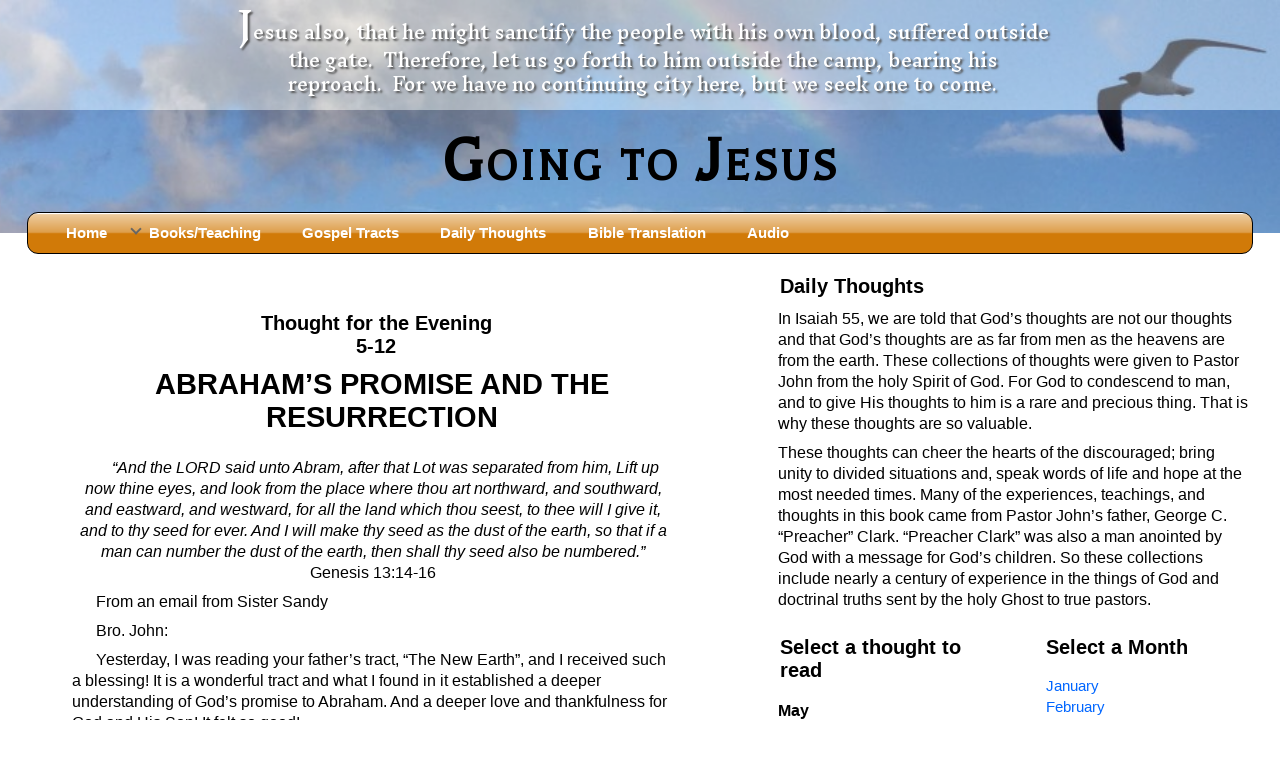

--- FILE ---
content_type: text/html; charset=UTF-8
request_url: https://www.goingtojesus.com/gtj_thoughts.html?tname=tfe05-12
body_size: 26277
content:
<!doctype html>
<html>	
<!--functions for tfm title and getcurrenturl for FB meta tags-->
	

<head>
<meta charset="utf-8">
<title>Going to Jesus.com - Abraham's Promise And The Resurrection</title>
<meta property="og:url"           content="https://www.goingtojesus.com:443/gtj_thoughts.html?tname=tfe05-12" />
<meta property="og:type"          content="website" />
<meta property="og:title"         content="Abraham's Promise And The Resurrection" />
<meta property="og:description"   content="Daily thoughts for a Spirit-led life from Pastor John D. Clark, Sr." />
<meta property="og:image"         content="https://www.goingtojesus.com/gtjr_img/dailythought.jpg" />

<meta name="viewport" content="width=device-width">
<meta name="description" content="Daily thoughts for a Spirit-led life from Pastor John D. Clark, Sr." /> 
<meta name="keywords" content="" />
<link rel="shortcut icon" type="image/x-icon" href="https://www.goingtojesus.com/gtj.ico"> 	
<link href='https://fonts.googleapis.com/css?family=Balthazar' rel='stylesheet' type='text/css'> 
<link href='https://fonts.googleapis.com/css?family=Inknut+Antiqua' rel='stylesheet' type='text/css'>
<link href="https://fonts.googleapis.com/css?family=Source+Sans+Pro" rel="stylesheet">
<link rel="stylesheet" type='text/css' href="gtjr_css/grid.css">  

<!-- all the important responsive layout stuff -->
<link rel="stylesheet" type='text/css' href="gtjr_css/responsive.css">
<!-- general boring stuff and some visual tweaks -->
<link rel="stylesheet" type='text/css' href="gtjr_css/screen.css">	 
<link rel="stylesheet" type='text/css' href="gtjr_css/mainmenu.css">
<link rel='stylesheet' type='text/css' href='gtjr_css/thoughts.css' />  
<link rel='stylesheet' type='text/css' href='gtjr_css/tracts_navmenu.css' /> 
<link rel="stylesheet" type="text/css" href="gtjr_css/print.css" media="print" />  	  	
<!-- Start VideoLightBox.com HEAD section -->
<link rel="stylesheet" href="https://www.goingtojesus.com/videolb/gtjr_videolightbox.css" type="text/css" >
<link rel="stylesheet" type="text/css" href="https://www.goingtojesus.com/videolb/gtjr_overlay-minimal.css">
<script src="https://www.goingtojesus.com/videolb/jquery.js"></script>
<script src="https://www.goingtojesus.com/videolb/swfobject.js"></script>
<script src="https://www.goingtojesus.com/videolb/jquery.tools.min.js"></script>
<script src="https://www.goingtojesus.com/videolb/videolightbox.js"></script>	  
<!-- End VideoLightBox.com HEAD section -->
<script src="https://ajax.googleapis.com/ajax/libs/jquery/1.9.1/jquery.min.js"></script>
<script>
	$(document).ready(function() {
		// Show or hide the sticky footer button
		$(window).scroll(function() {
			if ($(this).scrollTop() > 200) {
				$('.go-top').fadeIn(200);
				} else {
					$('.go-top').fadeOut(200);
					}
			});
			// Animate the scroll to top
			$('.go-top').click(function(event) {
				event.preventDefault();
				$('html, body').animate({scrollTop: 0}, 300);
				})
			});
</script>

</head>
<body>	

 	
<div id="container-outer">
<div id="mainbanner" class='no-print'>
	<div id="verse2"><p class='noshow'><span style='font-size:200%;'>J</span>esus also, that he might sanctify the people with his own blood, suffered outside the gate. &nbsp;Therefore, let us go forth to him outside the camp, bearing his reproach.&nbsp; For we have no continuing city here, but we seek one to come.</p><p class="bandless">&nbsp;<br>&nbsp;<br>&nbsp;</p></div>
<div id='divhead'><h1 id="mainhead">Going to Jesus</h1></div>
		 
</div>
<div class="container">	
<a name="TOP" id="TOP"></a>	
<!--header here-->	 									 
<!--end header-->	
<!--menu here-->
<form id="cssplay_menuform">
<input type="reset" id="cssplay_reset" class="cssplay_ipHide">
<input type="checkbox" id="cssplay_menuToggle" class="cssplay_ipHide">
	<label for="cssplay_reset" title="Toggle Menu" id="cssplay_resetlabel"></label>	  

	<div id="cssplay_menuwrap" class='no-print'>
		<ul id="cssplay_menu">
			<li><a href="https://goingtojesus.com">Home</a></li> 
			
			<li><input type="radio" name="cssplay_div" id="cssplay_div1" class="cssplay_ipHide"><span>Books/Teaching<label for="cssplay_div1" class="cssplay_opensub"></label><label for="cssplay_reset" class="cssplay_closesub"></label></span> 
				
			<div class='double' id='dropmenu'>
					<dl><input type="checkbox" name="cssplay_sub" id="cssplay_sub100" class="cssplay_ipHide">
						<dt><label for="cssplay_sub100">Books</label></dt>
						<dd>
							<a href="https://goingtojesus.com/gtj_books.html?tname=afterjesusdied">After Jesus Died</a>
							<a href="https://goingtojesus.com/gtj_books.html?tname=fands">God Had A Son - <i>before Mary Did</i></a>
							<a href="https://goingtojesus.com/gtj_books.html?tname=word">Holy Bible: Is it the Word of God?</a>
							<a href="https://goingtojesus.com/gtj_books.html?tname=malachi">Malachi</a>
							<a href="https://goingtojesus.com/gtj_books.html?tname=marriage">Marriage &amp; Divorce</a>
							
							<a href="https://goingtojesus.com/gtj_books.html?tname=revelation">Revelation</a>
							
							<a href="https://goingtojesus.com/gtj_books_solomon.html?tname=solomon00">Solomon’s Wisdom</a>
							<a href="https://goingtojesus.com/gtj_books.html?tname=light">Spiritual Light</a>							
							<a href="https://goingtojesus.com/gtj_books.html?tname=suffering">Suffering and the Saints</a>		
							
							
							<a href="https://www.goingtojesus.com/gtj_books.html?tname=greatapostasy">The Great Apostasy</a>
							
							<a href="https://www.goingtojesus.com/gtj_books.html?tname=sevenpillars">The Seven Pillars of the Gospel</a>
							<a href="https://goingtojesus.com/gtj_books.html?tname=sos">The Sound of the Spirit at Spirit Baptism</a>
							<a href="https://goingtojesus.com/gtj_books.html?tname=tando">Tithes and Offerings</a> 							
							<a href="https://goingtojesus.com/gtj_books.html?tname=hell">What the Bible really says about HELL</a>			
														
						</dd>
					</dl>			
					<dl><input type="checkbox" name="cssplay_sub" id="cssplay_sub98" class="cssplay_ipHide">
						<dt><label for="cssplay_sub98">Iron Kingdom Series</label></dt>
						<dd>
							<a href="https://www.goingtojesus.com/gtj_books.html?tname=slander">Slander</a>
							<a href="https://www.goingtojesus.com/gtj_books.html?tname=the-jerusalem-council">The Jerusalem Council</a>
												
							<a href="https://goingtojesus.com/gtj_audiotext.html?tname=apostatefathers">The Apostate Fathers</a>	
							<a href="https://goingtojesus.com/gtj_books.html?tname=montanus">Montanus: Prophet to an Apostate Body of Christ</a>
																			
						</dd>
					</dl>		
					<dl><input type="checkbox" name="cssplay_sub" id="cssplay_sub99" class="cssplay_ipHide">
						<dt><label for="cssplay_sub99">Teaching Series</label></dt>
						<dd>
							<a href="https://goingtojesus.com/site/php/newtestament.php" target="_blank">Understanding the New Testament (Old desktop site)</a>
							<a href="https://goingtojesus.com/gtj_books.html?tname=newbirth">The New Birth Teaching Series (audio with transcript)</a>
							<a href="https://goingtojesus.com/gtj_books.html?tname=pneumastudy">The “Pneuma” Study<br>Did New Testament Writers Think of God’s Spirit as a Person?</a>																												   
							<a href="https://goingtojesus.com/gtj_books.html?tname=trinitystudy">The Influence of Trinitarian Doctrine on Translations of the Bible</a>
						  	<a href="https://goingtojesus.com/gtj_otcourse-1010.html">Pastor John Clark’s Old Testament Course<br></a>												
																				
						</dd>
					</dl>					
					
					
					
					
				</div>
			</li>																		
			<li><a href="https://goingtojesus.com/gtj_tracts.html">Gospel Tracts</a></li>
			<li><a href="https://goingtojesus.com/gtj_thoughts.html?tname=rdt01-30">Daily Thoughts</a></li>


			<li><a href="https://goingtojesus.com/gtj_translation.html">Bible Translation</a></li>
			<li><a href="https://goingtojesus.com/gtj_audio.html">Audio</a></li>
			
		</ul>
	</div>

</form>
<div id="cssplay_menutoggle">
	<label for="cssplay_menuToggle" title="Toggle Menu"></label>
</div>
<!--end menu-->
<div class="row col">
	<div class='no-print'><div class="fb-share-button fb" data-href="https://www.goingtojesus.com:443/gtj_thoughts.html?tname=tfe05-12" data-layout="button_count"></div></div>


	<div class="row">
		<div class="col content main"> 
			<h2 class='centered bandless no-print'>Daily Thoughts</h2>
<p class="centered bandless no-print">&nbsp;<b>Select a thought to read by choosing a collection, the month, and then the day:</b></p>
<form id="tractsnav_menuform" class="bandless">
<input type="reset" id="tractsnav_reset" class="tractsnav_ipHide">
<input type="checkbox" id="tractsnav_menuToggle" class="tractsnav_ipHide">
	<label for="tractsnav_reset" title="Toggle Menu" id="tractsnav_resetlabel"></label>	  

	<div id="tractsnav_menuwrap" class='no-print'>

		<ul id="tractsnav_menu">
			<li><input type="radio" name="tractsnav_div" id="tractsnav_div3" class="tractsnav_ipHide"><span>Collection<label for="tractsnav_div3" class="tractsnav_opensub"></label><label for="tractsnav_reset" class="tractsnav_closesub"></label></span>
				<div>
					<dl><input type="checkbox" name="tractsnav_sub" id="tractsnav_sub99" class="tractsnav_ipHide">
					<dd>

							<a href='gtj_thoughts.html?tname=tfm05-12'>Thoughts for the Morning</a>
					<a href='gtj_thoughts.html?tname=tfe05-12'>Thoughts for the Evening</a>               	      	        			          
					<a href='gtj_thoughts.html?tname=rdt05-12'>Random Thoughts</a>
							
					</dd>
					</dl>
				</div>
			</li>
																				

			<li><input type="radio" name="tractsnav_div" id="tractsnav_div2" class="tractsnav_ipHide"><span>Month<label for="tractsnav_div2" class="tractsnav_opensub"></label><label for="tractsnav_reset" class="tractsnav_closesub"></label></span>
				<div>
					<dl><input type="checkbox" name="tractsnav_sub" id="tractsnav_sub99" class="tractsnav_ipHide">
					<dd>
					<a href='gtj_thoughts.html?tname=tfe01-01'>January</a>
<a href='gtj_thoughts.html?tname=tfe02-01'>February</a>
<a href='gtj_thoughts.html?tname=tfe03-01'>March</a>
<a href='gtj_thoughts.html?tname=tfe04-01'>April</a>
<a href='gtj_thoughts.html?tname=tfe05-01'>May</a>
<a href='gtj_thoughts.html?tname=tfe06-01'>June</a>
<a href='gtj_thoughts.html?tname=tfe07-01'>July</a>
<a href='gtj_thoughts.html?tname=tfe08-01'>August</a>
<a href='gtj_thoughts.html?tname=tfe09-01'>September</a>
<a href='gtj_thoughts.html?tname=tfe10-01'>October</a>
<a href='gtj_thoughts.html?tname=tfe11-01'>November</a>
<a href='gtj_thoughts.html?tname=tfe12-01'>December</a>
 
											

					</dd>
					</dl>
				</div>
			</li> 
			<li><input type="radio" name="tractsnav_div" id="tractsnav_div1" class="tractsnav_ipHide"><span>Day<label for="tractsnav_div1" class="tractsnav_opensub"></label><label for="tractsnav_reset" class="tractsnav_closesub"></label></span> 
				
				<div>	 					   
					<dl><input type="checkbox" name="tractsnav_sub" id="tractsnav_sub1" class="tractsnav_ipHide">
					<dd>  
					
<a href='gtj_thoughts.html?tname=tfe05-01'>05-01 The Lake Of Fire: Memory</a>
<a href='gtj_thoughts.html?tname=tfe05-02'>05-02 The Lake Of Fire: A Testimony</a>
<a href='gtj_thoughts.html?tname=tfe05-03'>05-03 No Love In Sin</a>
<a href='gtj_thoughts.html?tname=tfe05-04'>05-04 Legal Sin</a>
<a href='gtj_thoughts.html?tname=tfe05-05'>05-05 The Fear Of Death</a>
<a href='gtj_thoughts.html?tname=tfe05-06'>05-06 The Fear Of God</a>
<a href='gtj_thoughts.html?tname=tfe05-07'>05-07 Doing Good And Doing Evil</a>
<a href='gtj_thoughts.html?tname=tfe05-08'>05-08 Part-Time Servants</a>
<a href='gtj_thoughts.html?tname=tfe05-09'>05-09 “Under The Slain”</a>
<a href='gtj_thoughts.html?tname=tfe05-10'>05-10 “He Meaneth Not So”</a>
<a href='gtj_thoughts.html?tname=tfe05-11'>05-11 Jonah And The Assyrians</a>
<a href='gtj_thoughts.html?tname=tfe05-12'>05-12 Abraham’s Promise And The Resurrection</a>
<a href='gtj_thoughts.html?tname=tfe05-13'>05-13 “Out Of His Roots”</a>
<a href='gtj_thoughts.html?tname=tfe05-14'>05-14 Only Fools</a>
<a href='gtj_thoughts.html?tname=tfe05-15'>05-15 Wells Of Salvation</a>
<a href='gtj_thoughts.html?tname=tfe05-16'>05-16 “Keeping The Peace”</a>
<a href='gtj_thoughts.html?tname=tfe05-17'>05-17 Enforcing The Peace</a>
<a href='gtj_thoughts.html?tname=tfe05-18'>05-18 Afraid Of Life</a>
<a href='gtj_thoughts.html?tname=tfe05-19'>05-19 Fertilizer</a>
<a href='gtj_thoughts.html?tname=tfe05-20'>05-20 Righteous Anger</a>
<a href='gtj_thoughts.html?tname=tfe05-21'>05-21 Speaking In Tongues</a>
<a href='gtj_thoughts.html?tname=tfe05-22'>05-22 When Am I Ready For Marriage?</a>
<a href='gtj_thoughts.html?tname=tfe05-23'>05-23 Mediums</a>
<a href='gtj_thoughts.html?tname=tfe05-24'>05-24 Regularly Scheduled Meetings</a>
<a href='gtj_thoughts.html?tname=tfe05-25'>05-25 Jealous</a>
<a href='gtj_thoughts.html?tname=tfe05-26'>05-26 The Burden Of The Lord</a>
<a href='gtj_thoughts.html?tname=tfe05-27'>05-27 Rebuking A Brother</a>
<a href='gtj_thoughts.html?tname=tfe05-28'>05-28 Hell, According To Dante</a>
<a href='gtj_thoughts.html?tname=tfe05-29'>05-29 What Doubt And Faith See</a>
<a href='gtj_thoughts.html?tname=tfe05-30'>05-30 What Men Say Versus What God Says</a>
<a href='gtj_thoughts.html?tname=tfe05-31'>05-31 Tribulation And “Unconditional Love”</a>

					</dd>
					</dl>
					
				</div>
			</li>
			
		</ul>
	</div>

</form>
<div id="tractsnav_menutoggle">
	<label for="tractsnav_menuToggle" title="Toggle Menu"></label>
</div>


		
			<p class='no-print'>&nbsp;</p>
			<h3>Thought for the Evening<br>5-12</h3> <h2>ABRAHAM’S PROMISE AND THE RESURRECTION</h2>
<p class='centered'><i>“And the LORD said unto Abram, after that Lot was separated from him, Lift up now thine eyes, and look from the place where thou art northward, and southward, and eastward, and westward, for all the land which thou seest, to thee will I give it, and to thy seed for ever. And I will make thy seed as the dust of the earth, so that if a man can number the dust of the earth, then shall thy seed also be numbered.”</i><br>Genesis 13:14-16<p>From an email from Sister Sandy</p>
</p>
<p> Bro. John:</p>
<p>Yesterday, I was reading your father’s tract, “The New Earth”, and I received such a blessing! It is a wonderful tract and what I found in it established a deeper understanding of God’s promise to Abraham. And a deeper love and thankfulness for God and His Son! It felt so good!</p>
<p>In that tract, I read this: “In order for God to fulfill his promise to Abraham, there MUST be a resurrection.” Then, I stopped and read it again. I felt the Spirit “quicken” within, and it started leading me on a “follow-the-geography” path! Paul says in Titus 1:2, <i>“In hope of eternal life, which God, <b>who cannot lie</b>, promised before the world began. . . .”</i> If God promised the hope of eternal life before the world began, and he cannot lie, and there MUST be a resurrection, then what does that mean for us?</p>
<p>As I was “following the geography” of it all, I began to see that if there MUST be a resurrection, then there MUST be a holy Ghost [because by it we will be raised from the dead], and if that, then Jesus had to die to send back the Spirit, and if that, then <i><u>God committed the life of his Son on the day that He made the promise to Abraham</u></i> of an everlasting covenant because the Spirit of God through Jesus is the only everlasting covenant! When that thought came to me, it brought a feeling of such overwhelming love that I could barely take it in. I know that I have probably heard or read about all that “a thousand times” and had thought I understood it, but I can tell you when the Spirit gets into something, the understanding <u>with God’s knowledge</u> is what establishes the heart in things of God.</p>
<p>God promised before the world began the life of his Son, so that not only Brother Abraham, but WE also, his seed, would have an everlasting covenant! And not only that, but God committed the life of his Son <i>again</i> when he gave the Law <u>the everlasting Law</u> that was written in our hearts by the holy Ghost!</p>
<p><i>“But this shall be the covenant that I will make with the house of Israel; after those days, saith the LORD, I will put my law in their inward parts, and <b>write it</b> in their hearts; and will be their God, and they shall be my people”</i>(Jeremiah 31:33).</p>
<p>Hallelujah, Jesus! I feel as if I have found a “God” nugget! I love being taught by God. He takes our <i>little bit</i> of understanding and adds His knowledge and wisdom and establishes in our hearts the things of God!</p>
<p>It pays to read the tracts, it pays to listen to meeting tapes, it pays to seek and search and find HIM! And the greatest reward is yet to come-the Everlasting New Earth!</p>
<p>I don’t know if I’ve even touched on what I know all this must mean, but the little that I received felt wonderful! When I was in Xty, we were taught that the life and death of Jesus was basically in the New Testament! The Old Testament was treated just as “stories of old.” Now I see that God, who has no Beginning or Ending, had the Promise, the Everlasting Covenant, the Hope of Eternal Life in Jesus, His Son, <i>before the world began</i> . . . . And that God was ready to commit the life of His Son on the day He made that great promise to Abraham. <br> Sister Sandy</p>
<p> PS Here are some of the Scriptures I looked up that are related to this:</p>
<p>2 Peter 3:13 <i>“Nevertheless we, according to his promise, look for new heavens and a new earth, wherein dwelleth righteousness.”</i> <br>Genesis 13:14-16 <i>“And the LORD said unto Abram, after that Lot was separated from him, Lift up now thine eyes, and look from the place where thou art northward, and southward, and eastward, and westward. For all the land which thou seest, to thee will I give it, and to thy seed for ever. And I will make thy seed as the dust of the earth: so that if a man can number the dust of the earth, then shall thy seed also be numbered.”</i> <br>Genesis 17:2-8 <i>“And I will make my covenant between me and thee, and will multiply thee exceedingly. And Abram fell on his face: and God talked with him, saying, ‘As for me, behold, my covenant is with thee, and thou shalt be a father of many nations. Neither shall thy name any more be called Abram, but thy name shall be Abraham; for a father of many nations have I made thee. And I will make thee exceeding fruitful, and I will make nations of thee, and kings shall come out of thee. And I will establish my covenant between me and thee and thy seed after thee in their generations for an everlasting covenant, to be a God unto thee, and to thy seed after thee. And I will give unto thee, and to thy seed after thee, the land wherein thou art a stranger, all the land of Canaan, for an everlasting possession; and I will be their God.’ ”</i> <br>Romans 4:13-17 <i>“For the promise, that he should be the heir of the world, was not to Abraham, or to his seed, through the law, but through the righteousness of faith. For if they which are of the law be heirs, faith is made void, and the promise made of none effect because the law worketh wrath. For where no law is, there is no transgression. Therefore it is of faith, that it might be by grace; to the end the promise might be sure to all the seed; not to that only which is of the law, but to that also which is of the faith of Abraham, who is the father of us all (as it is written, “I have made thee a father of many nations”) before him whom he believed, even God, who quickeneth the dead, and calleth those things which be not as though they were.”</i> <br>Galatians 3:7 <i>“Know ye therefore that they which are of faith, the same are the children of Abraham.”</i> <br>Ezekiel 37:12-14 <i>“Therefore prophesy and say unto them, Thus saith the Lord GOD; Behold, O my people, I will open your graves, and cause you to come up out of your graves, and bring you into the land of Israel. And ye shall know that I am the LORD, when I have opened your graves, O my people, and brought you up out of your graves, and I shall put my Spirit in you, and ye shall live, and I shall place you in your own land: then shall ye know that I the LORD have spoken it, and performed it, saith the LORD.”</i> <br>Psalms 37:34 <i>“Wait on the LORD, and keep his way [covenant], and he shall exalt thee to inherit the land. When the wicked are cut off, thou shalt see it.”</i> </p>
	

		</div>	 <!--col content --> 
		
		
		
		<div class="col sidebar candmore no-print">

			<h3>Daily Thoughts</h3>	 
			<p>In Isaiah 55, we are told that God’s thoughts are not our thoughts and that God’s thoughts are as far from men as the heavens are from the earth.  These collections of thoughts were given to Pastor John from the holy Spirit of God.  For God to condescend to man, and to give His thoughts to him is a rare and precious thing.  That is why these thoughts are so valuable. </p>
	<p>These thoughts can cheer the hearts of the discouraged; bring unity to divided situations and, speak words of life and hope at the most needed times. Many of the experiences, teachings, and thoughts in this book came from Pastor John’s father, George C. “Preacher” Clark.  “Preacher Clark” was also a man anointed by God with a message for God’s children.  So these collections include nearly a century of experience in the things of God and doctrinal truths sent by the holy Ghost to true pastors.</p> 
			<div class="row">		  

				<div class="col info"> 
					<h3>Select a thought to read</h3>
					<dl>
</dd></dd></dd></dd><p><b>May</b></p><dl>
<dd><a href='gtj_thoughts.html?tname=tfe05-01'>05-01 The Lake Of Fire: Memory</a></dd>
<dd><a href='gtj_thoughts.html?tname=tfe05-02'>05-02 The Lake Of Fire: A Testimony</a></dd>
<dd><a href='gtj_thoughts.html?tname=tfe05-03'>05-03 No Love In Sin</a></dd>
<dd><a href='gtj_thoughts.html?tname=tfe05-04'>05-04 Legal Sin</a></dd>
<dd><a href='gtj_thoughts.html?tname=tfe05-05'>05-05 The Fear Of Death</a></dd>
<dd><a href='gtj_thoughts.html?tname=tfe05-06'>05-06 The Fear Of God</a></dd>
<dd><a href='gtj_thoughts.html?tname=tfe05-07'>05-07 Doing Good And Doing Evil</a></dd>
<dd><a href='gtj_thoughts.html?tname=tfe05-08'>05-08 Part-Time Servants</a></dd>
<dd><a href='gtj_thoughts.html?tname=tfe05-09'>05-09 “Under The Slain”</a></dd>
<dd><a href='gtj_thoughts.html?tname=tfe05-10'>05-10 “He Meaneth Not So”</a></dd>
<dd><a href='gtj_thoughts.html?tname=tfe05-11'>05-11 Jonah And The Assyrians</a></dd>
<dd><a href='gtj_thoughts.html?tname=tfe05-12'>05-12 Abraham’s Promise And The Resurrection</a></dd>
<dd><a href='gtj_thoughts.html?tname=tfe05-13'>05-13 “Out Of His Roots”</a></dd>
<dd><a href='gtj_thoughts.html?tname=tfe05-14'>05-14 Only Fools</a></dd>
<dd><a href='gtj_thoughts.html?tname=tfe05-15'>05-15 Wells Of Salvation</a></dd>
<dd><a href='gtj_thoughts.html?tname=tfe05-16'>05-16 “Keeping The Peace”</a></dd>
<dd><a href='gtj_thoughts.html?tname=tfe05-17'>05-17 Enforcing The Peace</a></dd>
<dd><a href='gtj_thoughts.html?tname=tfe05-18'>05-18 Afraid Of Life</a></dd>
<dd><a href='gtj_thoughts.html?tname=tfe05-19'>05-19 Fertilizer</a></dd>
<dd><a href='gtj_thoughts.html?tname=tfe05-20'>05-20 Righteous Anger</a></dd>
<dd><a href='gtj_thoughts.html?tname=tfe05-21'>05-21 Speaking In Tongues</a></dd>
<dd><a href='gtj_thoughts.html?tname=tfe05-22'>05-22 When Am I Ready For Marriage?</a></dd>
<dd><a href='gtj_thoughts.html?tname=tfe05-23'>05-23 Mediums</a></dd>
<dd><a href='gtj_thoughts.html?tname=tfe05-24'>05-24 Regularly Scheduled Meetings</a></dd>
<dd><a href='gtj_thoughts.html?tname=tfe05-25'>05-25 Jealous</a></dd>
<dd><a href='gtj_thoughts.html?tname=tfe05-26'>05-26 The Burden Of The Lord</a></dd>
<dd><a href='gtj_thoughts.html?tname=tfe05-27'>05-27 Rebuking A Brother</a></dd>
<dd><a href='gtj_thoughts.html?tname=tfe05-28'>05-28 Hell, According To Dante</a></dd>
<dd><a href='gtj_thoughts.html?tname=tfe05-29'>05-29 What Doubt And Faith See</a></dd>
<dd><a href='gtj_thoughts.html?tname=tfe05-30'>05-30 What Men Say Versus What God Says</a></dd>
<dd><a href='gtj_thoughts.html?tname=tfe05-31'>05-31 Tribulation And “Unconditional Love”</a></dd>
</dl>
</dd></dd></dd></dd></dd></dd></dd></dd></dl> 
		
				</div>
				<div class="col info">				 
				<h3>Select a Month</h3>
				<dl>
<dd><a href='gtj_thoughts.html?tname=tfe01-01'>January</a></dd>
<dd><a href='gtj_thoughts.html?tname=tfe02-01'>February</a></dd>
<dd><a href='gtj_thoughts.html?tname=tfe03-01'>March</a></dd>
<dd><a href='gtj_thoughts.html?tname=tfe04-01'>April</a></dd>
<dd><a href='gtj_thoughts.html?tname=tfe05-01'>May</a></dd>
<dd><a href='gtj_thoughts.html?tname=tfe06-01'>June</a></dd>
<dd><a href='gtj_thoughts.html?tname=tfe07-01'>July</a></dd>
<dd><a href='gtj_thoughts.html?tname=tfe08-01'>August</a></dd>
<dd><a href='gtj_thoughts.html?tname=tfe09-01'>September</a></dd>
<dd><a href='gtj_thoughts.html?tname=tfe10-01'>October</a></dd>
<dd><a href='gtj_thoughts.html?tname=tfe11-01'>November</a></dd>
<dd><a href='gtj_thoughts.html?tname=tfe12-01'>December</a></dd>
</dl> 
				<h3>Select a Thought Collection</h3>
				<dl>				
					<dd><a href='gtj_thoughts.html?tname=tfm05-12'>Thoughts for the Morning</a></dd> 
					<dd><a href='gtj_thoughts.html?tname=tfe05-12'>Thoughts for the Evening</a></dd>                   	      	        			          
					<dd><a href='gtj_thoughts.html?tname=rdt05-12'>Random Thoughts</a></dd>
				</dl>			
				</div>
			</div>	
			

		</div>
	</div>
</div>
</div><!--container-->
<a href="#TOP" class="go-top no-print">Go Top</a>
</div><!--container-outer-->

</body>
</html>



--- FILE ---
content_type: text/css
request_url: https://www.goingtojesus.com/gtjr_css/responsive.css
body_size: 487
content:
@charset "windows-1252";  
#container-outer {width:100%;}
.container { max-width: 90em;}/* you only need width to set up columns; all columns are 100%-width by default, so we start from a one-column mobile layout and gradually improve it according to available screen space */

@media only screen and (min-width: 25em) {.feature, .info { width: 50%; }}
@media only screen and (min-width: 54em) {.content{ width: 66.66%; }.sidebar { width: 33.33%; } .info {width: 100%;}}
@media only screen and (min-width: 76em) {.content { width: 58.33%; } /* 7/12 */.sidebar { width: 41.66%; } /* 5/12 */.info { width: 50%;}}


--- FILE ---
content_type: text/css
request_url: https://www.goingtojesus.com/gtjr_css/screen.css
body_size: 12622
content:
body {
	font-family: 'Lato', sans-serif,"Trebuchet MS","Helvetica Neue", Helvetica, Arial;
	margin: 0;	
	overflow-x:hidden;
	font-size:18px;
	word-wrap: break-word;
}	



#contactform li,#contactform2 li {margin:0 0 6px -30px;list-style:none;padding:0;}
textarea {width:90%;}
#contactform li input[type=text],#contactform2 li input[type=text] {width:70%;} 

z {text-decoration:underline dotted blue;}
#verses {overflow-y:scroll;max-height:200px;}
#verses sup {color:yellow;}
#br_outer {display:none;position:fixed;bottom:0;padding:2px 0 0 0;background:#aaa;color:#fff;}
.ref-container {padding: 0 10px;}
.ref-container p {margin:5px 5% 5px 0%;text-indent:0;padding:0;}


.pj_image {float:left;margin:1em 0.5em 0 0;width:33%;height:auto;}
.feature {margin-top:0.5em;}
.info {margin-top:1em;}
.bandless {display:block;}
.candmore {display:none;}
.italics {font-style:italic;}  
.bold {font-weight:bold;}
.uline {text-decoration:underline;}
.centered {text-align:center;}  
.superscript {position:relative;font-size:70%;position:relative;bottom:0.5em;}
#mainhead {font-family:Balthazar;font-variant:small-caps;letter-spacing:3px;margin:0;padding:0;text-align:center;}
#divhead {background-color: rgba(0, 0, 64, 0.15);padding:0.75em 0;}
#mainbanner {background:url(../gtjr_img/header.jpg) no-repeat 100% 25%;background-size:cover;color:#000; }
.noshow,.noshowspan {display:none;}
/* for the pneuma study*/
table.pneuma {border-collapse:collapse;border:2px solid black;margin:1em 0;}
table.pneuma td {border:1px solid black;text-align:center;}

table.pneuma th {border-bottom:2px solid black;text-align:center;border-right:1px solid black;}
table.pneuma td,table.pneuma th {padding:0.5em 1em;}
table.pneuma col {border-right:2px solid black;}
ol.capsAlpha {list-style-type:upper-alpha}
ol.lowerAlpha {list-style-type:lower-alpha;font-size:inherit;}
.greek {font-size:125%;}
.masc {color:red;}
.fem {color:green;}
.neut {color:blue;}
.shaded {background-color:#eaeaea;}
.yellow {background-color:yellow;}

#verse2  {
color:#fff;					  
text-shadow: 2px 2px 2px #555;
font-family:"Inknut Antiqua";  
font-size:1.15em;
text-align:center;
background-color: rgba(255, 255, 255, 0.35);
padding:0 15% 5px 15%;
margin:0;}		
.stdboxshadow,.stdboxshadow2 { 
-moz-box-shadow:0 15px 10px -13px rgba(0,0,0,0.4);
-webkit-box-shadow: 0 15px 10px -13px rgba(0,0,0,0.4);
box-shadow:0 15px 10px -13px rgba(0,0,0,0.4);
}		   		 
.stdboxshadow { 
			
}		   
.box {   	   
padding:1em;
background:#fff;		
border:1px solid #ddd;	
margin:1.0em 0 2em 0;
-moz-border-radius:11px;
border-radius:11px;		
 }				
.box h3 {text-align:center;}
.vlbleft {width:20%;margin-right:2.8em;float:left;} 
.vlbright {width:40%;float:right;}/*was 160px*/
.vlbthumb {width:100%;height:auto;}	  
.pic1,.pic1_25,.pic1_40,.pic1_35 {float:left;margin:0.5em 0.5em 0.5em 0;}  
.picfull {width:80%;margin:1em 10%;}
.pic2,.pic2_25,.pic2_40,.pic2_35 {float:right;margin:0.5em 0 0.5em 0.5em;} 	
.pic1,.pic2 {width:33%;height:auto;}										  
.pic1_40,.pic2_40 {width:40%;height:auto;}
.pic1_25,.pic2_25 {width:25%;height:auto;} 
.pic1_35,.pic2_35 {width:35%;height:auto;}
.pic3 {min-width:100px;max-width:125px;width:33%;margin-right:0.5em;height:auto;float:left;}
#calendarmain {background:url(../gtjr_img/greencalendar.png) no-repeat top right;float:right;height:64px;width:64px;padding:0;margin-left:5px;}
#calendarmain a{text-decoration:none;color:#fff;}	 
#tfedatenum {display:block;width:40px;color:#222;font-size:1.2em;text-align:center;font-family: Arial,"Helvetica Neue", Helvetica,sans-serif;}
#tfetitle {	display:block;margin-top:5px;}	   
.n1 {display:inline;}
.n2 {display:none;}	
.n3 {display:none;}
.n4 {display:none;}
.gotop {text-align:center;margin:0 0 5px 0;}
#contact#frm1 li {margin:0;list-style:none;padding:4px;}
.tindex {width:90%;border:1px solid #74aaf6;margin-left:5%;}
.tindex h3 { height:30px;line-height:30px;color:#000;text-align:center;padding:0 15px;margin:0 0 5px 0;font-weight:normal;border-top:2px solid #084a9c;background:#ECF2F8;}	
#calendar {background:transparent;position:relative;height:auto;width:auto;left:14px;top:7px;border:none;color:#fff;font-weight:bold;font-size:1.22em;font-family:"Times New Roman";line-height:1.15;letter-spacing:0.05em;*-left:6px;}
.fb {float:right;z-index:0;top:1px;}
.morning {color:#437C19;}
.thought {margin-top:1em;}	
#fands h3 {background: #EAD795;
    background: -webkit-linear-gradient(to right, #EAD795 , #E8D5CD); /* For Safari 5.1 to 6.0 */
    background: -o-linear-gradient(to right, #EAD795, #E8D5CD); /* For Opera 11.1 to 12.0 */
    background: -moz-linear-gradient(to right, #EAD795, #E8D5CD); /* For Firefox 3.6 to 15 */
    background: linear-gradient(to right, #EAD795 , #FEF7E8); /* Standard syntax (must be last) */}														   
#greatapostasy h3 {background: #fff;
    background: -webkit-linear-gradient(to right, #fff , #000); /* For Safari 5.1 to 6.0 */
    background: -o-linear-gradient(to right, #fff, #000); /* For Opera 11.1 to 12.0 */
    background: -moz-linear-gradient(to right, #fff, #000); /* For Firefox 3.6 to 15 */
    background: linear-gradient(to right, #fff , #000); /* Standard syntax (must be last) */}														   
	
#sevenpillars h3 {color:#fff;background: #0d3b5f;
    background: -webkit-linear-gradient(to right, #0d3b5f, #014f7d); /* For Safari 5.1 to 6.0 */
    background: -o-linear-gradient(to right, #0d3b5f, #014f7d); /* For Opera 11.1 to 12.0 */
    background: -moz-linear-gradient(to right, #0d3b5f, #014f7d); /* For Firefox 3.6 to 15 */
    background: linear-gradient(to right, #0d3b5f, #014f7d); /* Standard syntax (must be last) */}														   
	
#revelation h3 {background: #ABB5BE;
    background: -webkit-linear-gradient(to right, #ABB5BE , #F6F6F8); /* For Safari 5.1 to 6.0 */
    background: -o-linear-gradient(to right, #ABB5BE, #F6F6F8); /* For Opera 11.1 to 12.0 */
    background: -moz-linear-gradient(to right, #ABB5BE, #F6F6F8); /* For Firefox 3.6 to 15 */
    background: linear-gradient(to right, #ABB5BE , #F6F6F8); /* Standard syntax (must be last) */}														   	
	
#suffering h3 {color:#fff;background: #9B4023; 
    background: -webkit-linear-gradient(left, #9B4023 , #FDE0C6);
    background: -o-linear-gradient(right, #9B4023, #FDE0C6);
    background: -moz-linear-gradient(right, #9B4023, #FDE0C6);
    background: linear-gradient(to right, #9B4023 , #FDDDC4);}
#afterjesusdied h3 {color:#CE3E33;background: #B0C4B8; 
    background: -webkit-linear-gradient(left, #B0C4B8 , #E9EFEB);
    background: -o-linear-gradient(right, #B0C4B8, #E9EFEB);
    background: -moz-linear-gradient(right, #B0C4B8, #E9EFEB);
    background: linear-gradient(to right, #B0C4B8 , #E9EFEB);}
#tando h3 {color:#fff;background: #CD1D2A; 
    background: -webkit-linear-gradient(left, #CD1D2A , #CD7B90);
    background: -o-linear-gradient(right, #CD1D2A, #CD7B90);
    background: -moz-linear-gradient(right, #CD1D2A, #CD7B90);
    background: linear-gradient(to right, #CD1D2A , #CD7B90);}	 
#trinity h3 {color:#0167FF;background:#eaeaea;}	
#light h3 {color:#fff;background: #0B5529; 
    background: -webkit-linear-gradient(left, #0B5529 , #ECFCCC);
    background: -o-linear-gradient(right, #0B5529, #ECFCCC);
    background: -moz-linear-gradient(right, #0B5529, #ECFCCC);
    background: linear-gradient(to right, #0B5529 , #90BCA2);}		
#tongues h3 {color:#fff;background: #8FB3C3; 
    background: -webkit-linear-gradient(left, #8FB3C3 , #C6DBD6);
    background: -o-linear-gradient(right, #8FB3C3, #C6DBD6);
    background: -moz-linear-gradient(right, #8FB3C3, #C6DBD6);
    background: linear-gradient(to right, #8FB3C3 , #C6DBD6);}			 
#malachi h3 {color:#000;background: #DEBF7E; 
    background: -webkit-linear-gradient(left, #DEBF7E , #FCF7E6);
    background: -o-linear-gradient(right, #DEBF7E, #FCF7E6);
    background: -moz-linear-gradient(right, #DEBF7E, #FCF7E6);
    background: linear-gradient(to right, #DEBF7E , #FFE8BD);}				 
#marriage h3 {color:#fff;background: #B55A2E; 
    background: -webkit-linear-gradient(left, #B55A2E , #FCF7E6);
    background: -o-linear-gradient(right, #B55A2E, #FCF7E6);
    background: -moz-linear-gradient(right, #B55A2E, #FCF7E6);
    background: linear-gradient(to right, #B55A2E , #FCA28B);}					 
#word h3 {color:#F0DD9A;background: #783C3B; 
    background: -webkit-linear-gradient(left, #783C3B , #D46C69);
    background: -o-linear-gradient(right, #783C3B, #D46C69);
    background: -moz-linear-gradient(right, #783C3B, #D46C69);
    background: linear-gradient(to right, #783C3B , #783C3B);}						 
#hell h3 {color:#F7CF70;background: #783C3B; 
    background: -webkit-linear-gradient(left, #812D13 , #000);
    background: -o-linear-gradient(right, #812D13 , #000);
    background: -moz-linear-gradient(right, #812D13 , #000);
    background: linear-gradient(to right, #812D13 , #000);}							
#solomon h3 {color:#fff;background: #3B3D52; 
    background: -webkit-linear-gradient(left, #3B3D52 , #9FA3C9);
    background: -o-linear-gradient(right, #3B3D52 , #9FA3C9);
    background: -moz-linear-gradient(right, #3B3D52 , #9FA3C9);
    background: linear-gradient(to right, #3B3D52 , #9FA3C9);}							
.subhead {font-weight:bold;font-size:100%;}	
.content .feature h3 {line-height:2.25em;-moz-border-top-left-radius:7px;-moz-border-bottom-left-radius:7px;
border-bottom-left-radius:7px;border-top-left-radius:7px;margin-bottom:0.5em;}
a {
	color: #06f;
}
h1 {
	font-size: 2.7em;padding:0;
}
h2 {
	font-size: 1.2em;	 
	margin-left:0.3em;
}
h3 {font-size: 1.0em;}
h2, h3, h4 {
	margin-top: 0;	  
	padding-left:0.3em;
}
h3, h4 {
	margin-bottom: 0.5em;
}
.remember {font-style:italic;text-align:center;box-shadow: 0px 5px 4px #ddd;
padding:.5em;margin:1em;float:right;width:35%;font-size:120%;display:inline-block;clear:right;}
.remember:before {content: "Remember this: ";}
p,ul {
	font-size: 1.0em;
	line-height: 1.35;
	margin: 0 0 0.5em 0.3em;
}					
p.indented {text-indent:2.0em;}


.container {
	margin: 0;
	padding: 0;	 
}

.footer {
	padding-top: 1.5em;
}
.intro {
	border-bottom: 0px dotted #bbb;
	padding-bottom: 1.5em;
}


/* minor responsive adjustments */

.footer {
	border-top: 0px dotted #aaa;
}
.content {
	border-bottom: 0px dotted #aaa;
	margin-bottom: 1.5em;
}	
.go-top {
	position: fixed;
	bottom: 3em;
	right: 0em;	 
	
	text-decoration: none;
	color: white;
	background-color: rgba(0, 0, 0, 0.3);
	font-size: 75%;
	padding: 1em;
	display: none;
	}
.stickySave {
	position: fixed;
	bottom: 0em;
	right: 0em;	 
	
	text-decoration: none;
	color: white;
	background-color: rgba(0, 0, 0, 0.3);
	font-size: 75%;
	padding: 1em;
	
	}
.go-top:hover,.stickySave:hover {
	background-color: rgba(0, 0, 0, 0.6);
	}
.go-top:visited,.stickySave:visited {text-decoration:none;}	

div.verses p:nth-child(n+2) {margin-left: 4.5em; text-indent:-1.5em;}

#fandsbook h3 {background-color:white;}

@media only screen and (min-width: 25em) { 
.row .row { margin:  0 -1.5em; }
.col { padding: 0  1.5em; }
.n1 {display:none;}
.n2 {display:inline;}	
.n3 {display:none;}
.n4 {display:none;}	 
#divhead {padding:0.2 0 1em 0;}	  
.pic3 {width:20%;}
h3 {font-size:1.1em;}
	p,ul {
		font-size: 0.875em;
	}	  			   
	.pic1,.pic2 {width:45%;}

	.feature:first-child,
	.info:first-child {
		border-right: 0px dotted #aaa;
	}

	#intro {padding:0.25em 0.75em;}
	.container {
	margin: 0 auto;
	}					 

	h1 {
		font-size: 3em;
		}
#mainhead {	padding:.25em 0 0.25em 0;
	}
	h2 {
		font-size: 1.4em;
	}

}			 


@media only screen and (min-width: 54em) {
.fb {top:-1em;z-index:600000;}
.go-top {
	bottom: 3em;
	right: 35%;}
.stickySave {
	bottom: 0em;
	right: 35%;}
.n1 {display:none;}
.n2 {display:none;}	
.n3 {display:inline;}
.n4 {display:none;} 	
.bandless {display:none;}
.candmore {display:block;}
#divhead {padding:0 0 1.2em 0;}
.pic3 {min-width:200px;margin-right:1em;}
  .noshow {display:block;}
  .noshowspan {display:inline;}
	.content {
		border: none;
		border-right: 0px dotted #aaa;
		margin-bottom: 0;
	}					   
 
	.info:first-child {
		border: none;
	}
	h1 {
		font-size: 3.5em; 
			
	}
	h2 {
		font-size: 1.5em;
	}
	#verse2 {padding:0 10% 5px 10%;
}

@media only screen and (min-width: 76em) {
	.info:first-child {
		border-right: 0px dotted #aaa;
	}			   
	.n1 {display:none;}
.n2 {display:none;}	
.n3 {display:none;}
.n4 {display:inline;}
	h1 {
		font-size: 3.7em;

	}
	h2 {
		font-size: 1.6em;
	}									
	#verse2 {padding:0 18% 5px 18%;}

}



--- FILE ---
content_type: text/css
request_url: https://www.goingtojesus.com/gtjr_css/mainmenu.css
body_size: 7082
content:
@charset "windows-1252";

/* ================================================================ 
This copyright notice must be untouched at all times.

The original version of this stylesheet and the associated (x)html
is available at http://www.cssplay.co.uk/menus/cssplay-responsive-click-droplist-menu-v2.html
Copyright (c) stu nicholls - CSS PLAY. All rights reserved.
This stylesheet and the associated html code may be modified in any 
way to fit your requirements.
=================================================================== */

.cssplay_ipHide {position:absolute; left:-9999px; display:none;}
#cssplay_resetlabel {display:none;}
#cssplay_menutoggle {display:none;}

#cssplay_menuwrap {position:relative;margin:0 1.5em;top:-21px;height:40px; border-radius:11px;z-index:100;border:#000 1px solid;background: #d78b27; /* For browsers that do not support gradients */
  /* Safari 5.1 to 6.0 */
  background: -webkit-linear-gradient(to top, #d17a08,#d17a08 48%, #d78b27 50%, #de9f4c 52%,#edcb9e 94%,#fff 100%);
  /* Opera 11.1 to 12.0 */
  background: -o-linear-gradient(to top, #d17a08,#d17a08 48%, #d78b27 50%, #de9f4c 52%,#edcb9e 94%,#fff 100%);
  /* Firefox 3.6 to 15 */
  background: -moz-linear-gradient(to top, #d17a08,#d17a08 48%, #d78b27 50%, #de9f4c 52%,#edcb9e 94%,#fff 100%);
  /* Standard syntax */
    background: linear-gradient(to top, #d17a08,#d17a08 48%, #d78b27 50%, #de9f4c 52%,#edcb9e 96%,#fff 98%);  
/*background: linear-gradient(to top, #2963b5,#2963b5 48%, #85C7F8 96%,#fff 98%);  	*/
}

#cssplay_menu {padding:0; margin:0; list-style:none; height:41px;width:100%; text-align:left;margin-left:1em;}
#cssplay_menu li {display:block; display:inline-block; text-align:left; cursor:pointer;position:relative;}
#cssplay_menu li > a {display:block; font:normal 0.95em/40px 'latomedium', arial, sans-serif; font-weight:bold;color:#fff; text-decoration:none; padding:0 1em 0 1.5em; border-radius:5px 5px 0 0;}
#cssplay_menu li > span {display:block; font:normal 0.95em/40px 'latomedium', arial, sans-serif; padding:0 1em 0 1.5em;font-weight:bold; color:#fff;border-radius:5px 5px 0 0; position:relative; cursor:pointer;}
#cssplay_menu li > span:before {content:""; display:block; width:6px; height:6px; border:2px solid #666;  border-color:transparent #666 #666 transparent; border-width:0 2px 2px 0; position:absolute; left:0.4em; top:0.8em;
transform:rotate(45deg);
-webkit-transform:rotate(45deg);
transition:0.5s;
-webkit-transition:0.5s;
}
#cssplay_menu li > span label {display:block; position:absolute; left:0; top:0; width:100%; height:100%; cursor:pointer;}
#cssplay_menu li > span label.cssplay_opensub {}
#cssplay_menu li > span label.cssplay_closesub {display:none;}
#cssplay_menu li > a:hover,
#cssplay_menu li > span:hover {background-color:rgba(184,204,228,0.95);color:#000;}

#cssplay_menu li div {min-width: 260px;max-height:0; overflow:hidden;position:absolute;left:-1em; top:41px; background:#D6E8F8; text-align:left; border-radius:5px;}
#cssplay_menu li div.double {min-width:850px;}
#cssplay_menu li div dl {padding:0; margin:0 5px; width:20%; min-width:260px; display:inline-block; vertical-align:top; text-align:left;} 											  
#cssplay_menu li div dl.noshowlist {padding:0; margin:0; width:20%; min-width:260px; display:inline-block; vertical-align:top; text-align:left;}
#cssplay_menu li div dl dt label {display:block; font:normal 14px/35px arial; background:rgba(37,75,124,1); color:#fff; padding:0 10px; border-radius:5px 5px 0 0;}
#cssplay_menu li div dl dd {padding:0; margin:0;}
#cssplay_menu li div dl dd a {display:block; font:normal 14px/24px arial; color:#000; text-decoration:none; padding:3px 8px; border-bottom:1px solid rgb(80,59,46); }
#cssplay_menu li div dl dd a:hover {background:rgb(0,113,148); color:#fff;}

#cssplay_menu input[id*="cssplay_div"]:checked + span {background:rgba(204,218,234,0.95);}

#cssplay_menu input[id*="cssplay_div"]:checked + span:before {top:17px;
transform:rotate(-135deg); 
-webkit-transform:rotate(-135deg); 
}

#cssplay_menu input[id*="cssplay_div"]:checked + span label.cssplay_closesub {display:block;}
#cssplay_menu input[id*="cssplay_div"]:checked ~ div {max-height:500px; padding:10px 0;	overflow-y:auto;
transition:0.5s;
-webkit-transition:0.5s;
}


@media only screen and (max-width: 70em) {


#cssplay_menuwrap {width:250px; position:fixed; left:-251px; top:0; margin:0; height:100%; background:#000; overflow:hidden; z-index:500020; -webkit-transform: translate3d(0, 0, 0);
transition:0.5s 0.5s;
-webkit-transition:0.5s 0.5s;
} 
#cssplay_menu {padding:0; margin:0; list-style:none; width:250px; height:100%; overflow-x:hidden; overflow-y:auto;
-webkit-overflow-scrolling: touch;
}
#cssplay_menu li {width:220px;}
#cssplay_menu li div {width:100%; max-height:0; overflow:hidden; position:static; border-radius:0;
transition:0.5s;
-webkit-transition:0.5s;
}
#cssplay_menu li div dl {padding:0; margin:0; width:100%; margin:0;}
#cssplay_menu li div dl dt label {width:210px; margin-left:10px; border-radius:0px; cursor:pointer; position:relative; text-indent:10px;}
#cssplay_menu li div dl dt label:before {content:""; display:block; width:6px; height:6px; border:2px solid #fff; border-color:transparent #fff #fff transparent; border-width:0 2px 2px 0; position:absolute; left:10px; top:11px;
transform:rotate(45deg);
-webkit-transform:rotate(45deg);
transition:0.5s;
-webkit-transition:0.5s;
}
#cssplay_menu li div dl dd  {max-height:0px; overflow:hidden; width:210px; padding-left:10px;
transition:0.5s;
-webkit-transition:0.5s;
}
#cssplay_menu li div dl dd a {padding-left:20px;}

#cssplay_menutoggle {display:block; position:fixed; right:3px; top:5px; z-index:500000;}
#cssplay_menutoggle label {display:block; width:30px; height:16px; border:4px solid #333; border-width:4px 0; position:relative; cursor:pointer;}
#cssplay_menutoggle label:before {content:""; display:block; width:30px; height:4px; background:#333; position:absolute;left:0; top:6px;}

#cssplay_menuToggle:checked ~ #cssplay_menuwrap {left:0; box-shadow:0 0 5px rgba(0,0,0,0.5);
transition:0.5s;
-webkit-transition:0.5s;
}
#cssplay_menuToggle:checked ~ #cssplay_resetlabel {display:block; position:fixed; left:0; top:0; width:100%; height:100%; background:rgba(0,0,0,0.1); z-index:500010; cursor:pointer;}
#cssplay_menu input[id*="cssplay_div"]:checked + span label.cssplay_closesub {display:none;}

#cssplay_menu input[id*="cssplay_div"]:checked + label + div {max-height:200px; padding:0;overflow-y:auto;
transition:0.5s;
-webkit-transition:0.5s;
}															

#cssplay_menu input[id*="cssplay_div"]:checked + span:before {top:13px;
transform:rotate(45deg);
-webkit-transform:rotate(45deg);
}

#cssplay_menu input[id*="cssplay_sub"]:checked ~ dd {max-height:1000px;
transition:0.5s;
-webkit-transition:0.5s;
}

#cssplay_menu input[id*="cssplay_sub"]:checked ~ dt label:before {top:15px;
transform:rotate(-135deg); 
-webkit-transform:rotate(-135deg); 
}
#cssplay_menu li div dl.noshowlist {padding:0; margin:0; width:20%; min-width:250px; margin:0.5%; display:none; vertical-align:top; text-align:left;}
}




--- FILE ---
content_type: text/css
request_url: https://www.goingtojesus.com/gtjr_css/tracts_navmenu.css
body_size: 3155
content:
@charset "windows-1252";

/* ================================================================ 
This copyright notice must be untouched at all times.

The original version of this stylesheet and the associated (x)html
is available at http://www.cssplay.co.uk/menus/tractsnav-responsive-click-droplist-menu-v2.html
Copyright (c) stu nicholls - CSS PLAY. All rights reserved.
This stylesheet and the associated html code may be modified in any 
way to fit your requirements.
=================================================================== */

.tractsnav_ipHide {position:absolute; left:-9999px; display:none;}
#tractsnav_resetlabel {display:none;}
#tractsnav_menutoggle {display:none;}

#tractsnav_menuwrap {position:relative;margin:0;height:40px; background:#fff;z-index:100;}
#tractsnav_menu {padding:0; margin:0; list-style:none;text-align:center;}
#tractsnav_menu li {display:block; display:inline-block; text-align:left; cursor:pointer;background:#0D53B2;border-radius:15px;}
#tractsnav_menu li > a {display:block; font:normal 14px/40px arial, sans-serif; color:#fff; text-decoration:none; padding:0;}
#tractsnav_menu li > span {display:block; font:normal 14px/40px arial, sans-serif; padding:0 1.5em; color:#fff;border-radius:15px; position:relative; cursor:pointer;}
#tractsnav_menu li > span:before {content:""; display:block; width:6px; height:6px; border:2px solid #fff;  border-color:transparent #fff #fff transparent; border-width:0 2px 2px 0; position:absolute; left:10px; top:13px;
transform:rotate(45deg);
-webkit-transform:rotate(45deg);
transition:0.5s;
-webkit-transition:0.5s;
}
#tractsnav_menu li > span label {display:block; position:absolute; left:0; top:0; width:100%; height:100%; cursor:pointer;}
#tractsnav_menu li > span label.tractsnav_opensub {}
#tractsnav_menu li > span label.tractsnav_closesub {display:none;}
#tractsnav_menu li > a:hover,
#tractsnav_menu li > span:hover {background-color:rgba(235,226,224,0.95);color:#000;}

#tractsnav_menu li div {width:98%;max-height:0; overflow:hidden;position:absolute;left:0px; top:41px; background:rgba(240,240,240,0.95);}
#tractsnav_menu li div dl {padding:0; margin:0; width:100%;display:inline-block; vertical-align:top; text-align:left;} 
#tractsnav_menu li div dl dt label {display:block; font:normal 14px/35px arial; background:rgba(161,118,97,1); color:#fff; padding:0 10px;}
#tractsnav_menu li div dl dd {padding:0; margin:0;}
#tractsnav_menu li div dl dd a { display:inline-block;float:left;text-align:center;font:normal 14px/24px arial; line-height:2.5em;width:99%;text-decoration:none;padding:0px; margin:0 0 1px 1px;border:1px solid rgb(192,156,134); color:#093C81;background-color: rgba(231,231,231,0.95);}
#tractsnav_menu li div dl dd a:hover {background:#093C81; color:#fff;}

#tractsnav_menu input[id*="tractsnav_div"]:checked + span {background:rgba(235,226,224,0.95);}

#tractsnav_menu input[id*="tractsnav_div"]:checked + span:before {top:17px;
transform:rotate(-135deg); 
-webkit-transform:rotate(-135deg); 
}

#tractsnav_menu input[id*="tractsnav_div"]:checked + span label.tractsnav_closesub {display:block;}
#tractsnav_menu input[id*="tractsnav_div"]:checked ~ div {max-height:2000px; padding:10px 0;
transition:0.5s;
-webkit-transition:0.5s;
}




--- FILE ---
content_type: application/javascript
request_url: https://www.goingtojesus.com/videolb/jquery.tools.min.js
body_size: 8255
content:
/*!
 * jQuery Tools dev - The missing UI library for the Web
 * 
 * overlay/overlay.js
 * overlay/overlay.apple.js
 * 
 * NO COPYRIGHTS OR LICENSES. DO WHAT YOU LIKE.
 * 
 * http://flowplayer.org/tools/
 * version 1.2.8-dev_c7a9f26148
 * fixed by videolightbox.com: no migrate use
 * fixed by videolightbox.com 13/08/2013: added autoFit/resposive 
*
*
*
* 08/05/2014 - Fixed bug with non-removable video after closing overlay
* changes in overlay.apple.js
	if (!o && /url\(/.test(n)) {
		...
		n = n.slice(n.indexOf("(") + 1, n.indexOf(")")).replace(/\"/g, "");
		m.css("backgroundImage", "none");
		o = e('<img src="' + n + '"/>');
		...
	}

	changed to
	if (!o) {
		...
		if(/url\(/.test(n)) {
		    n = n.slice(n.indexOf("(") + 1, n.indexOf(")")).replace(/\"/g, "");
		    m.css("backgroundImage", "none");
			o = e('<img src="' + n + '"/>')
		} else {
			o = e('<div>')
		}
		...
	}
*/
(function(c){c.tools=c.tools||{version:"@VERSION"};c.tools.overlay={addEffect:function(e,f,g){b[e]=[f,g]},conf:{close:null,closeOnClick:true,closeOnEsc:true,closeSpeed:"fast",effect:"default",fixed:!document.all||window.XMLHttpRequest,left:"center",autoFit:true,load:false,mask:null,oneInstance:true,speed:"normal",target:null,top:"10%"}};var d=[],b={};c.tools.overlay.addEffect("default",function(h,g){var f=this.getConf(),e=c(window);this.getOverlay().css(h).fadeIn(f.speed,g)},function(e){this.getOverlay().fadeOut(this.getConf().closeSpeed,e)});function a(h,m){var p=this,f=h.add(p),o=c(window),k,j,i,e=c.tools.expose&&(m.mask||m.expose),l=Math.random().toString().slice(10);if(e){if(typeof e=="string"){e={color:e}}e.closeOnClick=e.closeOnEsc=false}var g=m.target||h.attr("rel");j=g?c(g):null||h;if(!j.length){throw"Could not find Overlay: "+g}if(h&&h.index(j)==-1){h.click(function(q){p.load(q);return q.preventDefault()})}function n(s,r,q){s=s.split(" ");s[0]=parseFloat(s[0])/r;s[1]=parseFloat(s[1])/q;s[2]=parseFloat(s[2])/r;s[3]=parseFloat(s[3])/q;return s.join("px ")+"px"}c.extend(p,{load:function(r){if(p.isOpened()){return p}var q=b[m.effect];if(!q){throw'Overlay: cannot find effect : "'+m.effect+'"'}if(m.oneInstance){c.each(d,function(){this.close(r)})}r=r||c.Event();r.type="onBeforeLoad";f.trigger(r);if(r.isDefaultPrevented()){return p}i=true;if(e){c(j).expose(e)}q[0].call(p,this.getPos(),function(){if(i){r.type="onLoad";f.trigger(r)}});if(e&&m.closeOnClick){c.mask.getMask().one("click",p.close)}if(m.closeOnClick){c(document).on("click."+l,function(s){if(!c(s.target).parents(j).length){p.close(s)}})}if(m.closeOnEsc){c(document).on("keydown."+l,function(s){if(s.keyCode==27){p.close(s)}})}if(m.autoFit){c(window).on("resize scroll",p.putOverlay)}return p},close:function(q){if(!p.isOpened()){return p}q=q||c.Event();q.type="onBeforeClose";f.trigger(q);if(q.isDefaultPrevented()){return}i=false;b[m.effect][1].call(p,function(){q.type="onClose";f.trigger(q)});c(document).off("click."+l+" keydown."+l);c(window).off("resize scroll",p.putOverlay);if(e){c.mask.close()}return p},getPos:function(){var t={top:m.top,left:m.left},q=j.outerWidth(true),r=j.outerHeight(true);var s=j.data("oSize");if(!s){j.data("oSize",s={width:q,height:r,kx:q/j.width(),ky:r/j.height(),padding:[j.css("padding-top"),j.css("padding-right"),j.css("padding-bottom"),j.css("padding-left")].join(" ")})}if(m.autoFit){if(s.width>o.width()){q=o.width();r=s.height*o.width()/s.width}else{q=s.width;r=s.height}}if(typeof t.top=="string"){t.top=t.top=="center"?Math.max((o.height()-r)/2,0):parseInt(t.top,10)/100*o.height()}if(t.left=="center"){t.left=Math.max((o.width()-q)/2,0)}if(!m.fixed){t.top+=o.scrollTop();t.left+=o.scrollLeft()}if(m.autoFit){if(r<o.height()){t.top=Math.min(t.top,o.height()-r+o.scrollTop())}else{t.top=parseInt(c(j).css("top"))||0;t.top=Math.max(t.top,o.height()-r+o.scrollTop());t.top=Math.min(t.top,o.scrollTop())}t.width=q/s.kx;t.height=r/s.ky;t.oWidth=q;t.oHeight=r;t.padding=n(s.padding,s.width/q,s.height/r)}t.position=m.fixed?"fixed":"absolute";return t},putOverlay:function(){c(j).css(p.getPos())},getOverlay:function(){return j},getTrigger:function(){return h},getClosers:function(){return k},isOpened:function(){return i},getConf:function(){return m}});c.each("onBeforeLoad,onStart,onLoad,onBeforeClose,onClose".split(","),function(r,q){if(c.isFunction(m[q])){c(p).on(q,m[q])}p[q]=function(s){if(s){c(p).on(q,s)}return p}});k=j.find(m.close||".close");if(!k.length&&!m.close){k=c('<a class="close"></a>');j.prepend(k)}k.click(function(q){p.close(q)});if(m.load){p.load()}}c.fn.overlay=function(e){var f=this.data("overlay");if(f){return f}if(c.isFunction(e)){e={onBeforeLoad:e}}e=c.extend(true,{},c.tools.overlay.conf,e);this.each(function(){f=new a(c(this),e);d.push(f);c(this).data("overlay",f)});return e.api?f:this}})(jQuery); 
(function(e){var c=e.tools.overlay,a=e(window);e.extend(c.conf,{start:{top:null,left:null},fadeInSpeed:"fast",zIndex:9999});function d(g){var h=g.offset();return{top:h.top+g.height()/2,left:h.left+g.width()/2}}var f=function(s,r){var m=this.getOverlay(),q=this.getConf(),j=this.getTrigger(),t=this,u=s.oWidth,o=m.data("img");var n=m.css("backgroundImage");if(!o){if(!n){throw"background-image CSS property not set for overlay"}if(/url\(/.test(n)){n=n.slice(n.indexOf("(")+1,n.indexOf(")")).replace(/\"/g,"");m.css("backgroundImage","none");o=e('<img src="'+n+'"/>')}else{o=e("<div>")}o.css({border:0,display:"none"}).width(u);e("body").append(o);m.data("img",o)}var l=q.start.top||Math.round(a.height()/2),i=q.start.left||Math.round(a.width()/2);if(j){var h=d(j);l=h.top;i=h.left}if(q.fixed){l-=a.scrollTop();i-=a.scrollLeft()}if(o){o.css({position:"absolute",top:l,left:i,width:0,zIndex:q.zIndex}).show()}m.css(s);function k(){m.css("zIndex",q.zIndex+1).fadeIn(q.fadeInSpeed,function(){if(t.isOpened()&&!e(this).index(m)){r.call()}else{m.hide()}})}if(o){o.animate({top:s.top,left:s.left,width:u},q.speed,k).css("position",s.position)}else{k()}if(o){var g=this.putOverlay;this.putOverlay=function(){g();var p=t.getPos();o.css({top:p.top,left:p.left,width:p.oWidth})}}};var b=function(g){var k=this.getOverlay().hide(),j=this.getConf(),i=this.getTrigger(),h=k.data("img"),l={top:j.start.top,left:j.start.left,width:0};if(i){e.extend(l,d(i))}if(j.fixed&&h){h.css({position:"absolute"}).animate({top:"+="+a.scrollTop(),left:"+="+a.scrollLeft()},0)}if(h){h.animate(l,j.closeSpeed,g)}};c.addEffect("apple",f,b)})(jQuery); 
(function(b){b.tools=b.tools||{version:"@VERSION"};var e;e=b.tools.expose={conf:{maskId:"exposeMask",loadSpeed:"slow",closeSpeed:"fast",closeOnClick:true,closeOnEsc:true,zIndex:9998,opacity:0.8,startOpacity:0,color:"#fff",onLoad:null,onClose:null}};function f(){if(document.all){var k=b(document).height(),j=b(window).height();return[window.innerWidth||document.documentElement.clientWidth||document.body.clientWidth,k-j<20?j:k]}return[b(document).width(),b(document).height()]}function h(j){if(j){return j.call(b.mask)}}var i,d,c,a,g;b.mask={load:function(j,l){if(c){return this}if(typeof j=="string"){j={color:j}}j=j||a;a=j=b.extend(b.extend({},e.conf),j);i=b("#"+j.maskId);if(!i.length){i=b("<div/>").attr("id",j.maskId);b("body").append(i)}var k=f();i.css({position:"absolute",top:0,left:0,width:k[0],height:k[1],display:"none",opacity:j.startOpacity,zIndex:j.zIndex});if(j.color){i.css("backgroundColor",j.color)}if(h(j.onBeforeLoad)===false){return this}if(j.closeOnEsc){b(document).on("keydown.mask",function(m){if(m.keyCode==27){b.mask.close(m)}})}if(j.closeOnClick){i.on("click.mask",function(m){b.mask.close(m)})}b(window).on("resize.mask",function(){b.mask.fit()});if(l&&l.length){g=l.eq(0).css("zIndex");b.each(l,function(){var m=b(this);if(!/relative|absolute|fixed/i.test(m.css("position"))){m.css("position","relative")}});d=l.css({zIndex:Math.max(j.zIndex+1,g=="auto"?0:g)})}i.css({display:"block"}).fadeTo(j.loadSpeed,j.opacity,function(){b.mask.fit();h(j.onLoad);c="full"});c=true;return this},close:function(){if(c){if(h(a.onBeforeClose)===false){return this}i.fadeOut(a.closeSpeed,function(){h(a.onClose);if(d){d.css({zIndex:g})}c=false});b(document).off("keydown.mask");i.off("click.mask");b(window).off("resize.mask")}return this},fit:function(){if(c){var j=f();i.css({width:j[0],height:j[1]})}},getMask:function(){return i},isLoaded:function(j){return j?c=="full":c},getConf:function(){return a},getExposed:function(){return d}};b.fn.mask=function(j){b.mask.load(j);return this};b.fn.expose=function(j){b.mask.load(j,this);return this}})(jQuery);